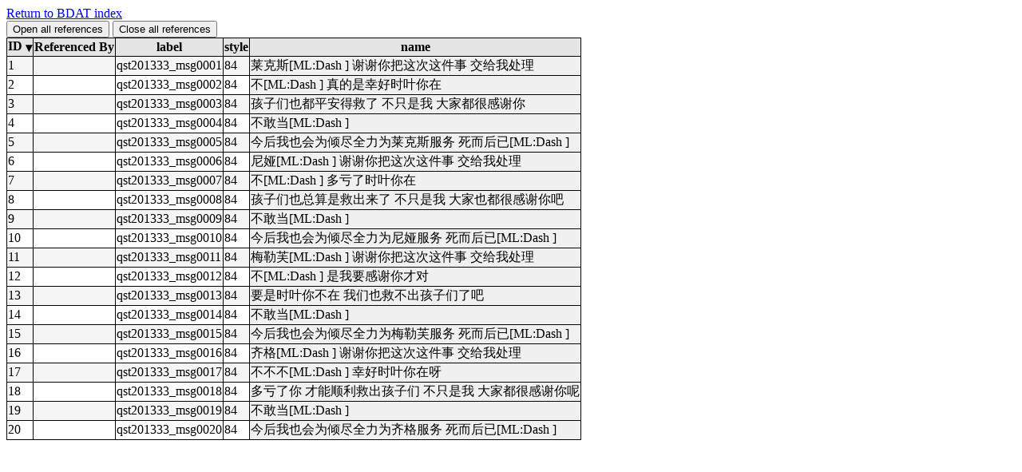

--- FILE ---
content_type: text/html; charset=utf-8
request_url: https://xenoblade.github.io/xb2_cn/bdat/qst201333_ms.html
body_size: 1562
content:
<!DOCTYPE html>
<html>
  <head>
    <meta charset="utf-8" />
    <title>qst201333_ms</title>
    <style>
      th {position:sticky; top:-1px; background-color:#F0F0F0;}
      table,th,td {border:1px solid black; border-collapse:collapse;}
      .side {position:sticky; left:-1px; background-color:#F0F0F0;}
      th.side {z-index:3}
      .sortable tbody tr:nth-child(odd){background:#F5F5F5}
      .sortable th{background:#e4e4e4;cursor:pointer;white-space:nowrap;vertical-align:middle}
      .sortable th.dir-d::after{content:" \025BE";vertical-align:inherit}
      .sortable th.dir-u::after{content:" \025B4";vertical-align:inherit}
      :target td {background-color:#CCC !important;}
    </style>
  </head>
  <body>
    <a href="index.html">Return to BDAT index</a><br/>
    <input type="button" value="Open all references" onclick="openAll(true)" />
    <input type="button" value="Close all references" onclick="openAll(false)" />
    <table class="sortable">
      <thead>
        <tr id="header">
          <th class=" dir-d ">ID</th>
          <th>Referenced By</th>
          <th>label</th>
          <th>style</th>
          <th class="side">name</th>
        </tr>
      </thead>
      <tr id="1">
        <td>1</td>
        <td>
        </td>
        <td>qst201333_msg0001</td>
        <td>84</td>
        <td class="side">莱克斯[ML:Dash ]
谢谢你把这次这件事
交给我处理</td>
      </tr>
      <tr id="2">
        <td>2</td>
        <td>
        </td>
        <td>qst201333_msg0002</td>
        <td>84</td>
        <td class="side">不[ML:Dash ]
真的是幸好时叶你在</td>
      </tr>
      <tr id="3">
        <td>3</td>
        <td>
        </td>
        <td>qst201333_msg0003</td>
        <td>84</td>
        <td class="side">孩子们也都平安得救了
不只是我 大家都很感谢你</td>
      </tr>
      <tr id="4">
        <td>4</td>
        <td>
        </td>
        <td>qst201333_msg0004</td>
        <td>84</td>
        <td class="side">不敢当[ML:Dash ]</td>
      </tr>
      <tr id="5">
        <td>5</td>
        <td>
        </td>
        <td>qst201333_msg0005</td>
        <td>84</td>
        <td class="side">今后我也会为倾尽全力为莱克斯服务
死而后已[ML:Dash ]</td>
      </tr>
      <tr id="6">
        <td>6</td>
        <td>
        </td>
        <td>qst201333_msg0006</td>
        <td>84</td>
        <td class="side">尼娅[ML:Dash ]
谢谢你把这次这件事
交给我处理</td>
      </tr>
      <tr id="7">
        <td>7</td>
        <td>
        </td>
        <td>qst201333_msg0007</td>
        <td>84</td>
        <td class="side">不[ML:Dash ]
多亏了时叶你在</td>
      </tr>
      <tr id="8">
        <td>8</td>
        <td>
        </td>
        <td>qst201333_msg0008</td>
        <td>84</td>
        <td class="side">孩子们也总算是救出来了
不只是我
大家也都很感谢你吧</td>
      </tr>
      <tr id="9">
        <td>9</td>
        <td>
        </td>
        <td>qst201333_msg0009</td>
        <td>84</td>
        <td class="side">不敢当[ML:Dash ]</td>
      </tr>
      <tr id="10">
        <td>10</td>
        <td>
        </td>
        <td>qst201333_msg0010</td>
        <td>84</td>
        <td class="side">今后我也会为倾尽全力为尼娅服务
死而后已[ML:Dash ]</td>
      </tr>
      <tr id="11">
        <td>11</td>
        <td>
        </td>
        <td>qst201333_msg0011</td>
        <td>84</td>
        <td class="side">梅勒芙[ML:Dash ]
谢谢你把这次这件事
交给我处理</td>
      </tr>
      <tr id="12">
        <td>12</td>
        <td>
        </td>
        <td>qst201333_msg0012</td>
        <td>84</td>
        <td class="side">不[ML:Dash ]
是我要感谢你才对</td>
      </tr>
      <tr id="13">
        <td>13</td>
        <td>
        </td>
        <td>qst201333_msg0013</td>
        <td>84</td>
        <td class="side">要是时叶你不在
我们也救不出孩子们了吧</td>
      </tr>
      <tr id="14">
        <td>14</td>
        <td>
        </td>
        <td>qst201333_msg0014</td>
        <td>84</td>
        <td class="side">不敢当[ML:Dash ]</td>
      </tr>
      <tr id="15">
        <td>15</td>
        <td>
        </td>
        <td>qst201333_msg0015</td>
        <td>84</td>
        <td class="side">今后我也会为倾尽全力为梅勒芙服务
死而后已[ML:Dash ]</td>
      </tr>
      <tr id="16">
        <td>16</td>
        <td>
        </td>
        <td>qst201333_msg0016</td>
        <td>84</td>
        <td class="side">齐格[ML:Dash ]
谢谢你把这次这件事
交给我处理</td>
      </tr>
      <tr id="17">
        <td>17</td>
        <td>
        </td>
        <td>qst201333_msg0017</td>
        <td>84</td>
        <td class="side">不不不[ML:Dash ]
幸好时叶你在呀</td>
      </tr>
      <tr id="18">
        <td>18</td>
        <td>
        </td>
        <td>qst201333_msg0018</td>
        <td>84</td>
        <td class="side">多亏了你
才能顺利救出孩子们
不只是我 大家都很感谢你呢</td>
      </tr>
      <tr id="19">
        <td>19</td>
        <td>
        </td>
        <td>qst201333_msg0019</td>
        <td>84</td>
        <td class="side">不敢当[ML:Dash ]</td>
      </tr>
      <tr id="20">
        <td>20</td>
        <td>
        </td>
        <td>qst201333_msg0020</td>
        <td>84</td>
        <td class="side">今后我也会为倾尽全力为齐格服务
死而后已[ML:Dash ]</td>
      </tr>
    </table>
    <script>
      function openAll(open) {
        document.querySelectorAll("details").forEach(function(details) {
          details.open = open;
        });
      }
      document.addEventListener("click",function(e){var a=" dir-d ",r=" dir-u ",n=/ dir-(u|d) /,l=e.target;function o(e,a){e.className=e.className.replace(n,"")+(a||"")}if("TH"==l.nodeName){var c=l.parentNode.parentNode.parentNode;if(/\bsortable\b/.test(c.className)){for(var t=0,d=l.parentNode.cells,i=0;i<d.length&&d[i]!==l;i++)t+=d[i].colSpan,o(d[i]);var s=a;-1!==l.className.indexOf(a)&&(s=r),o(l,s);var N=c.tBodies[0],p=[].slice.call(N.cloneNode(!0).rows,0),f=s==r;p.sort(function(e,a){if(e=e.cells[t].innerText,a=a.cells[t].innerText,f){var r=e;e=a,a=r}return isNaN(e-a)?e.localeCompare(a):e-a});var v=N.cloneNode();for(i in p)v.appendChild(p[i]);c.replaceChild(v,N)}}});
      function offsetAnchor() {
        if(location.hash.length !== 0) {
          window.scrollTo(window.scrollX, window.scrollY - document.getElementById('header').clientHeight);
        }
      }
      window.addEventListener("hashchange", offsetAnchor);
      window.setTimeout(offsetAnchor, 1);
    </script>
  </body>
</html>
